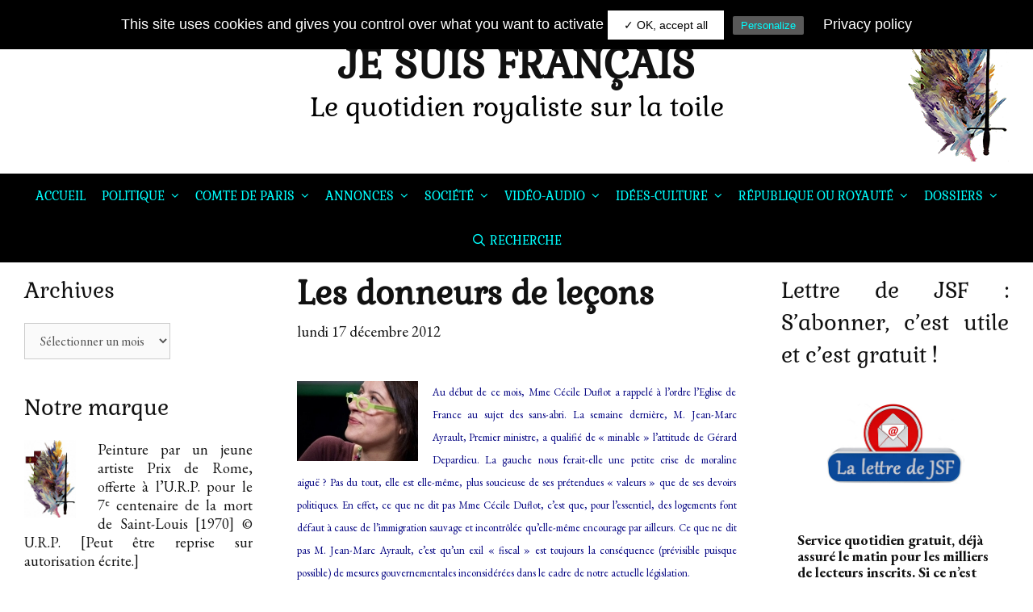

--- FILE ---
content_type: application/javascript
request_url: https://www.jesuisfrancais.blog/wp-content/themes/kinginrin-perso/js/back-to-top.min.js?ver=1.0.1
body_size: 273
content:
!function(){"use strict";if("querySelector"in document&&"addEventListener"in window){var t=document.querySelector(".kinginrin-back-to-top");t&&(window.addEventListener("scroll",function(){var e=window.pageYOffset,i=t.getAttribute("data-start-scroll");e>i&&(t.style.opacity="1",t.style.visibility="visible"),e<i&&(t.style.opacity="0",t.style.visibility="hidden")}),t.addEventListener("click",function(e){e.preventDefault(),function(t,e){var i,n=window.pageYOffset,o=document.body.offsetTop,r=(o-n)/(e/16);i=function(){window.pageYOffset<=(o||0)&&clearInterval(a)};var a=setInterval(function(){window.scrollBy(0,r),i()},16)}(document.body,t.getAttribute("data-scroll-speed")||400)},!1))}}();
